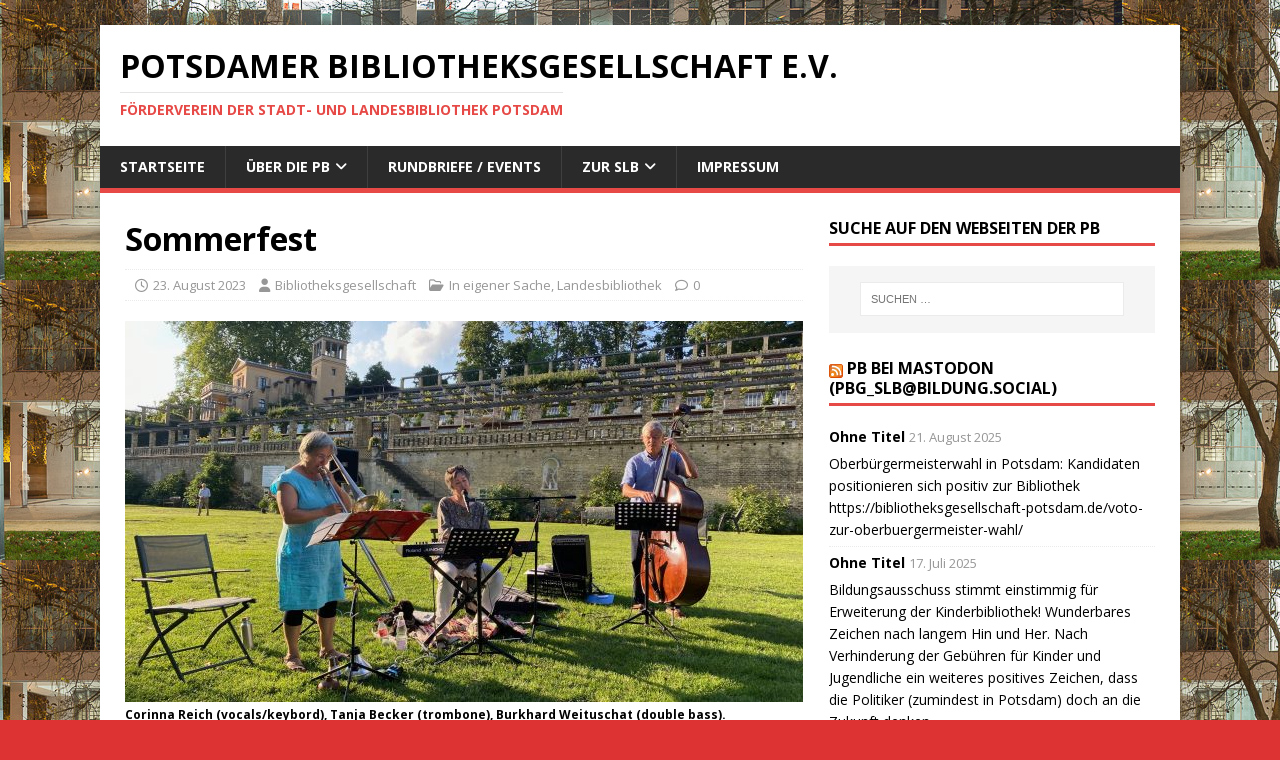

--- FILE ---
content_type: text/html; charset=UTF-8
request_url: https://bibliotheksgesellschaft-potsdam.de/sommerfest/
body_size: 11358
content:
<!DOCTYPE html>
<html class="no-js" lang="de">
<head>
<meta charset="UTF-8">
<meta name="viewport" content="width=device-width, initial-scale=1.0">
<link rel="profile" href="http://gmpg.org/xfn/11" />
<link rel="pingback" href="https://bibliotheksgesellschaft-potsdam.de/xmlrpc.php" />
<title>Sommerfest &#8211; Potsdamer Bibliotheksgesellschaft e.V. </title>
<meta name='robots' content='max-image-preview:large' />
<link rel='dns-prefetch' href='//fonts.googleapis.com' />
<link rel="alternate" type="application/rss+xml" title="Potsdamer Bibliotheksgesellschaft e.V.  &raquo; Feed" href="https://bibliotheksgesellschaft-potsdam.de/feed/" />
<link rel="alternate" type="application/rss+xml" title="Potsdamer Bibliotheksgesellschaft e.V.  &raquo; Kommentar-Feed" href="https://bibliotheksgesellschaft-potsdam.de/comments/feed/" />
<link rel="alternate" type="application/rss+xml" title="Potsdamer Bibliotheksgesellschaft e.V.  &raquo; Sommerfest-Kommentar-Feed" href="https://bibliotheksgesellschaft-potsdam.de/sommerfest/feed/" />
<link rel="alternate" title="oEmbed (JSON)" type="application/json+oembed" href="https://bibliotheksgesellschaft-potsdam.de/wp-json/oembed/1.0/embed?url=https%3A%2F%2Fbibliotheksgesellschaft-potsdam.de%2Fsommerfest%2F" />
<link rel="alternate" title="oEmbed (XML)" type="text/xml+oembed" href="https://bibliotheksgesellschaft-potsdam.de/wp-json/oembed/1.0/embed?url=https%3A%2F%2Fbibliotheksgesellschaft-potsdam.de%2Fsommerfest%2F&#038;format=xml" />
<style id='wp-img-auto-sizes-contain-inline-css' type='text/css'>
img:is([sizes=auto i],[sizes^="auto," i]){contain-intrinsic-size:3000px 1500px}
/*# sourceURL=wp-img-auto-sizes-contain-inline-css */
</style>
<style id='wp-emoji-styles-inline-css' type='text/css'>

	img.wp-smiley, img.emoji {
		display: inline !important;
		border: none !important;
		box-shadow: none !important;
		height: 1em !important;
		width: 1em !important;
		margin: 0 0.07em !important;
		vertical-align: -0.1em !important;
		background: none !important;
		padding: 0 !important;
	}
/*# sourceURL=wp-emoji-styles-inline-css */
</style>
<style id='wp-block-library-inline-css' type='text/css'>
:root{--wp-block-synced-color:#7a00df;--wp-block-synced-color--rgb:122,0,223;--wp-bound-block-color:var(--wp-block-synced-color);--wp-editor-canvas-background:#ddd;--wp-admin-theme-color:#007cba;--wp-admin-theme-color--rgb:0,124,186;--wp-admin-theme-color-darker-10:#006ba1;--wp-admin-theme-color-darker-10--rgb:0,107,160.5;--wp-admin-theme-color-darker-20:#005a87;--wp-admin-theme-color-darker-20--rgb:0,90,135;--wp-admin-border-width-focus:2px}@media (min-resolution:192dpi){:root{--wp-admin-border-width-focus:1.5px}}.wp-element-button{cursor:pointer}:root .has-very-light-gray-background-color{background-color:#eee}:root .has-very-dark-gray-background-color{background-color:#313131}:root .has-very-light-gray-color{color:#eee}:root .has-very-dark-gray-color{color:#313131}:root .has-vivid-green-cyan-to-vivid-cyan-blue-gradient-background{background:linear-gradient(135deg,#00d084,#0693e3)}:root .has-purple-crush-gradient-background{background:linear-gradient(135deg,#34e2e4,#4721fb 50%,#ab1dfe)}:root .has-hazy-dawn-gradient-background{background:linear-gradient(135deg,#faaca8,#dad0ec)}:root .has-subdued-olive-gradient-background{background:linear-gradient(135deg,#fafae1,#67a671)}:root .has-atomic-cream-gradient-background{background:linear-gradient(135deg,#fdd79a,#004a59)}:root .has-nightshade-gradient-background{background:linear-gradient(135deg,#330968,#31cdcf)}:root .has-midnight-gradient-background{background:linear-gradient(135deg,#020381,#2874fc)}:root{--wp--preset--font-size--normal:16px;--wp--preset--font-size--huge:42px}.has-regular-font-size{font-size:1em}.has-larger-font-size{font-size:2.625em}.has-normal-font-size{font-size:var(--wp--preset--font-size--normal)}.has-huge-font-size{font-size:var(--wp--preset--font-size--huge)}.has-text-align-center{text-align:center}.has-text-align-left{text-align:left}.has-text-align-right{text-align:right}.has-fit-text{white-space:nowrap!important}#end-resizable-editor-section{display:none}.aligncenter{clear:both}.items-justified-left{justify-content:flex-start}.items-justified-center{justify-content:center}.items-justified-right{justify-content:flex-end}.items-justified-space-between{justify-content:space-between}.screen-reader-text{border:0;clip-path:inset(50%);height:1px;margin:-1px;overflow:hidden;padding:0;position:absolute;width:1px;word-wrap:normal!important}.screen-reader-text:focus{background-color:#ddd;clip-path:none;color:#444;display:block;font-size:1em;height:auto;left:5px;line-height:normal;padding:15px 23px 14px;text-decoration:none;top:5px;width:auto;z-index:100000}html :where(.has-border-color){border-style:solid}html :where([style*=border-top-color]){border-top-style:solid}html :where([style*=border-right-color]){border-right-style:solid}html :where([style*=border-bottom-color]){border-bottom-style:solid}html :where([style*=border-left-color]){border-left-style:solid}html :where([style*=border-width]){border-style:solid}html :where([style*=border-top-width]){border-top-style:solid}html :where([style*=border-right-width]){border-right-style:solid}html :where([style*=border-bottom-width]){border-bottom-style:solid}html :where([style*=border-left-width]){border-left-style:solid}html :where(img[class*=wp-image-]){height:auto;max-width:100%}:where(figure){margin:0 0 1em}html :where(.is-position-sticky){--wp-admin--admin-bar--position-offset:var(--wp-admin--admin-bar--height,0px)}@media screen and (max-width:600px){html :where(.is-position-sticky){--wp-admin--admin-bar--position-offset:0px}}

/*# sourceURL=wp-block-library-inline-css */
</style><style id='global-styles-inline-css' type='text/css'>
:root{--wp--preset--aspect-ratio--square: 1;--wp--preset--aspect-ratio--4-3: 4/3;--wp--preset--aspect-ratio--3-4: 3/4;--wp--preset--aspect-ratio--3-2: 3/2;--wp--preset--aspect-ratio--2-3: 2/3;--wp--preset--aspect-ratio--16-9: 16/9;--wp--preset--aspect-ratio--9-16: 9/16;--wp--preset--color--black: #000000;--wp--preset--color--cyan-bluish-gray: #abb8c3;--wp--preset--color--white: #ffffff;--wp--preset--color--pale-pink: #f78da7;--wp--preset--color--vivid-red: #cf2e2e;--wp--preset--color--luminous-vivid-orange: #ff6900;--wp--preset--color--luminous-vivid-amber: #fcb900;--wp--preset--color--light-green-cyan: #7bdcb5;--wp--preset--color--vivid-green-cyan: #00d084;--wp--preset--color--pale-cyan-blue: #8ed1fc;--wp--preset--color--vivid-cyan-blue: #0693e3;--wp--preset--color--vivid-purple: #9b51e0;--wp--preset--gradient--vivid-cyan-blue-to-vivid-purple: linear-gradient(135deg,rgb(6,147,227) 0%,rgb(155,81,224) 100%);--wp--preset--gradient--light-green-cyan-to-vivid-green-cyan: linear-gradient(135deg,rgb(122,220,180) 0%,rgb(0,208,130) 100%);--wp--preset--gradient--luminous-vivid-amber-to-luminous-vivid-orange: linear-gradient(135deg,rgb(252,185,0) 0%,rgb(255,105,0) 100%);--wp--preset--gradient--luminous-vivid-orange-to-vivid-red: linear-gradient(135deg,rgb(255,105,0) 0%,rgb(207,46,46) 100%);--wp--preset--gradient--very-light-gray-to-cyan-bluish-gray: linear-gradient(135deg,rgb(238,238,238) 0%,rgb(169,184,195) 100%);--wp--preset--gradient--cool-to-warm-spectrum: linear-gradient(135deg,rgb(74,234,220) 0%,rgb(151,120,209) 20%,rgb(207,42,186) 40%,rgb(238,44,130) 60%,rgb(251,105,98) 80%,rgb(254,248,76) 100%);--wp--preset--gradient--blush-light-purple: linear-gradient(135deg,rgb(255,206,236) 0%,rgb(152,150,240) 100%);--wp--preset--gradient--blush-bordeaux: linear-gradient(135deg,rgb(254,205,165) 0%,rgb(254,45,45) 50%,rgb(107,0,62) 100%);--wp--preset--gradient--luminous-dusk: linear-gradient(135deg,rgb(255,203,112) 0%,rgb(199,81,192) 50%,rgb(65,88,208) 100%);--wp--preset--gradient--pale-ocean: linear-gradient(135deg,rgb(255,245,203) 0%,rgb(182,227,212) 50%,rgb(51,167,181) 100%);--wp--preset--gradient--electric-grass: linear-gradient(135deg,rgb(202,248,128) 0%,rgb(113,206,126) 100%);--wp--preset--gradient--midnight: linear-gradient(135deg,rgb(2,3,129) 0%,rgb(40,116,252) 100%);--wp--preset--font-size--small: 13px;--wp--preset--font-size--medium: 20px;--wp--preset--font-size--large: 36px;--wp--preset--font-size--x-large: 42px;--wp--preset--spacing--20: 0.44rem;--wp--preset--spacing--30: 0.67rem;--wp--preset--spacing--40: 1rem;--wp--preset--spacing--50: 1.5rem;--wp--preset--spacing--60: 2.25rem;--wp--preset--spacing--70: 3.38rem;--wp--preset--spacing--80: 5.06rem;--wp--preset--shadow--natural: 6px 6px 9px rgba(0, 0, 0, 0.2);--wp--preset--shadow--deep: 12px 12px 50px rgba(0, 0, 0, 0.4);--wp--preset--shadow--sharp: 6px 6px 0px rgba(0, 0, 0, 0.2);--wp--preset--shadow--outlined: 6px 6px 0px -3px rgb(255, 255, 255), 6px 6px rgb(0, 0, 0);--wp--preset--shadow--crisp: 6px 6px 0px rgb(0, 0, 0);}:where(.is-layout-flex){gap: 0.5em;}:where(.is-layout-grid){gap: 0.5em;}body .is-layout-flex{display: flex;}.is-layout-flex{flex-wrap: wrap;align-items: center;}.is-layout-flex > :is(*, div){margin: 0;}body .is-layout-grid{display: grid;}.is-layout-grid > :is(*, div){margin: 0;}:where(.wp-block-columns.is-layout-flex){gap: 2em;}:where(.wp-block-columns.is-layout-grid){gap: 2em;}:where(.wp-block-post-template.is-layout-flex){gap: 1.25em;}:where(.wp-block-post-template.is-layout-grid){gap: 1.25em;}.has-black-color{color: var(--wp--preset--color--black) !important;}.has-cyan-bluish-gray-color{color: var(--wp--preset--color--cyan-bluish-gray) !important;}.has-white-color{color: var(--wp--preset--color--white) !important;}.has-pale-pink-color{color: var(--wp--preset--color--pale-pink) !important;}.has-vivid-red-color{color: var(--wp--preset--color--vivid-red) !important;}.has-luminous-vivid-orange-color{color: var(--wp--preset--color--luminous-vivid-orange) !important;}.has-luminous-vivid-amber-color{color: var(--wp--preset--color--luminous-vivid-amber) !important;}.has-light-green-cyan-color{color: var(--wp--preset--color--light-green-cyan) !important;}.has-vivid-green-cyan-color{color: var(--wp--preset--color--vivid-green-cyan) !important;}.has-pale-cyan-blue-color{color: var(--wp--preset--color--pale-cyan-blue) !important;}.has-vivid-cyan-blue-color{color: var(--wp--preset--color--vivid-cyan-blue) !important;}.has-vivid-purple-color{color: var(--wp--preset--color--vivid-purple) !important;}.has-black-background-color{background-color: var(--wp--preset--color--black) !important;}.has-cyan-bluish-gray-background-color{background-color: var(--wp--preset--color--cyan-bluish-gray) !important;}.has-white-background-color{background-color: var(--wp--preset--color--white) !important;}.has-pale-pink-background-color{background-color: var(--wp--preset--color--pale-pink) !important;}.has-vivid-red-background-color{background-color: var(--wp--preset--color--vivid-red) !important;}.has-luminous-vivid-orange-background-color{background-color: var(--wp--preset--color--luminous-vivid-orange) !important;}.has-luminous-vivid-amber-background-color{background-color: var(--wp--preset--color--luminous-vivid-amber) !important;}.has-light-green-cyan-background-color{background-color: var(--wp--preset--color--light-green-cyan) !important;}.has-vivid-green-cyan-background-color{background-color: var(--wp--preset--color--vivid-green-cyan) !important;}.has-pale-cyan-blue-background-color{background-color: var(--wp--preset--color--pale-cyan-blue) !important;}.has-vivid-cyan-blue-background-color{background-color: var(--wp--preset--color--vivid-cyan-blue) !important;}.has-vivid-purple-background-color{background-color: var(--wp--preset--color--vivid-purple) !important;}.has-black-border-color{border-color: var(--wp--preset--color--black) !important;}.has-cyan-bluish-gray-border-color{border-color: var(--wp--preset--color--cyan-bluish-gray) !important;}.has-white-border-color{border-color: var(--wp--preset--color--white) !important;}.has-pale-pink-border-color{border-color: var(--wp--preset--color--pale-pink) !important;}.has-vivid-red-border-color{border-color: var(--wp--preset--color--vivid-red) !important;}.has-luminous-vivid-orange-border-color{border-color: var(--wp--preset--color--luminous-vivid-orange) !important;}.has-luminous-vivid-amber-border-color{border-color: var(--wp--preset--color--luminous-vivid-amber) !important;}.has-light-green-cyan-border-color{border-color: var(--wp--preset--color--light-green-cyan) !important;}.has-vivid-green-cyan-border-color{border-color: var(--wp--preset--color--vivid-green-cyan) !important;}.has-pale-cyan-blue-border-color{border-color: var(--wp--preset--color--pale-cyan-blue) !important;}.has-vivid-cyan-blue-border-color{border-color: var(--wp--preset--color--vivid-cyan-blue) !important;}.has-vivid-purple-border-color{border-color: var(--wp--preset--color--vivid-purple) !important;}.has-vivid-cyan-blue-to-vivid-purple-gradient-background{background: var(--wp--preset--gradient--vivid-cyan-blue-to-vivid-purple) !important;}.has-light-green-cyan-to-vivid-green-cyan-gradient-background{background: var(--wp--preset--gradient--light-green-cyan-to-vivid-green-cyan) !important;}.has-luminous-vivid-amber-to-luminous-vivid-orange-gradient-background{background: var(--wp--preset--gradient--luminous-vivid-amber-to-luminous-vivid-orange) !important;}.has-luminous-vivid-orange-to-vivid-red-gradient-background{background: var(--wp--preset--gradient--luminous-vivid-orange-to-vivid-red) !important;}.has-very-light-gray-to-cyan-bluish-gray-gradient-background{background: var(--wp--preset--gradient--very-light-gray-to-cyan-bluish-gray) !important;}.has-cool-to-warm-spectrum-gradient-background{background: var(--wp--preset--gradient--cool-to-warm-spectrum) !important;}.has-blush-light-purple-gradient-background{background: var(--wp--preset--gradient--blush-light-purple) !important;}.has-blush-bordeaux-gradient-background{background: var(--wp--preset--gradient--blush-bordeaux) !important;}.has-luminous-dusk-gradient-background{background: var(--wp--preset--gradient--luminous-dusk) !important;}.has-pale-ocean-gradient-background{background: var(--wp--preset--gradient--pale-ocean) !important;}.has-electric-grass-gradient-background{background: var(--wp--preset--gradient--electric-grass) !important;}.has-midnight-gradient-background{background: var(--wp--preset--gradient--midnight) !important;}.has-small-font-size{font-size: var(--wp--preset--font-size--small) !important;}.has-medium-font-size{font-size: var(--wp--preset--font-size--medium) !important;}.has-large-font-size{font-size: var(--wp--preset--font-size--large) !important;}.has-x-large-font-size{font-size: var(--wp--preset--font-size--x-large) !important;}
/*# sourceURL=global-styles-inline-css */
</style>

<style id='classic-theme-styles-inline-css' type='text/css'>
/*! This file is auto-generated */
.wp-block-button__link{color:#fff;background-color:#32373c;border-radius:9999px;box-shadow:none;text-decoration:none;padding:calc(.667em + 2px) calc(1.333em + 2px);font-size:1.125em}.wp-block-file__button{background:#32373c;color:#fff;text-decoration:none}
/*# sourceURL=/wp-includes/css/classic-themes.min.css */
</style>
<link rel='stylesheet' id='mh-google-fonts-css' href='https://fonts.googleapis.com/css?family=Open+Sans:400,400italic,700,600' type='text/css' media='all' />
<link rel='stylesheet' id='mh-magazine-lite-css' href='https://bibliotheksgesellschaft-potsdam.de/wp-content/themes/mh-magazine-lite/style.css?ver=2.10.0' type='text/css' media='all' />
<link rel='stylesheet' id='mh-font-awesome-css' href='https://bibliotheksgesellschaft-potsdam.de/wp-content/themes/mh-magazine-lite/includes/font-awesome.min.css' type='text/css' media='all' />
<script type="text/javascript" src="https://bibliotheksgesellschaft-potsdam.de/wp-includes/js/jquery/jquery.min.js?ver=3.7.1" id="jquery-core-js"></script>
<script type="text/javascript" src="https://bibliotheksgesellschaft-potsdam.de/wp-includes/js/jquery/jquery-migrate.min.js?ver=3.4.1" id="jquery-migrate-js"></script>
<script type="text/javascript" id="mh-scripts-js-extra">
/* <![CDATA[ */
var mh_magazine = {"text":{"toggle_menu":"Men\u00fc umschalten"}};
//# sourceURL=mh-scripts-js-extra
/* ]]> */
</script>
<script type="text/javascript" src="https://bibliotheksgesellschaft-potsdam.de/wp-content/themes/mh-magazine-lite/js/scripts.js?ver=2.10.0" id="mh-scripts-js"></script>
<link rel="https://api.w.org/" href="https://bibliotheksgesellschaft-potsdam.de/wp-json/" /><link rel="alternate" title="JSON" type="application/json" href="https://bibliotheksgesellschaft-potsdam.de/wp-json/wp/v2/posts/838" /><link rel="EditURI" type="application/rsd+xml" title="RSD" href="https://bibliotheksgesellschaft-potsdam.de/xmlrpc.php?rsd" />
<meta name="generator" content="WordPress 6.9" />
<link rel="canonical" href="https://bibliotheksgesellschaft-potsdam.de/sommerfest/" />
<link rel='shortlink' href='https://bibliotheksgesellschaft-potsdam.de/?p=838' />
<!--[if lt IE 9]>
<script src="https://bibliotheksgesellschaft-potsdam.de/wp-content/themes/mh-magazine-lite/js/css3-mediaqueries.js"></script>
<![endif]-->
<style type="text/css" id="custom-background-css">
body.custom-background { background-color: #dd3333; background-image: url("https://bibliotheksgesellschaft-potsdam.de/wp-content/uploads/2021/09/SLB-Potsdam-Banner.jpg"); background-position: left top; background-size: auto; background-repeat: repeat; background-attachment: scroll; }
</style>
	<link rel="icon" href="https://bibliotheksgesellschaft-potsdam.de/wp-content/uploads/2021/09/cropped-pb-website-icon-32x32.png" sizes="32x32" />
<link rel="icon" href="https://bibliotheksgesellschaft-potsdam.de/wp-content/uploads/2021/09/cropped-pb-website-icon-192x192.png" sizes="192x192" />
<link rel="apple-touch-icon" href="https://bibliotheksgesellschaft-potsdam.de/wp-content/uploads/2021/09/cropped-pb-website-icon-180x180.png" />
<meta name="msapplication-TileImage" content="https://bibliotheksgesellschaft-potsdam.de/wp-content/uploads/2021/09/cropped-pb-website-icon-270x270.png" />
</head>
<body id="mh-mobile" class="wp-singular post-template-default single single-post postid-838 single-format-standard custom-background wp-theme-mh-magazine-lite mh-right-sb" itemscope="itemscope" itemtype="https://schema.org/WebPage">
<div class="mh-container mh-container-outer">
<div class="mh-header-mobile-nav mh-clearfix"></div>
<header class="mh-header" itemscope="itemscope" itemtype="https://schema.org/WPHeader">
	<div class="mh-container mh-container-inner mh-row mh-clearfix">
		<div class="mh-custom-header mh-clearfix">
<div class="mh-site-identity">
<div class="mh-site-logo" role="banner" itemscope="itemscope" itemtype="https://schema.org/Brand">
<div class="mh-header-text">
<a class="mh-header-text-link" href="https://bibliotheksgesellschaft-potsdam.de/" title="Potsdamer Bibliotheksgesellschaft e.V. " rel="home">
<h2 class="mh-header-title">Potsdamer Bibliotheksgesellschaft e.V. </h2>
<h3 class="mh-header-tagline">Förderverein der Stadt- und Landesbibliothek Potsdam</h3>
</a>
</div>
</div>
</div>
</div>
	</div>
	<div class="mh-main-nav-wrap">
		<nav class="mh-navigation mh-main-nav mh-container mh-container-inner mh-clearfix" itemscope="itemscope" itemtype="https://schema.org/SiteNavigationElement">
			<div class="menu-ueber-die-pb-container"><ul id="menu-ueber-die-pb" class="menu"><li id="menu-item-77" class="menu-item menu-item-type-custom menu-item-object-custom menu-item-home menu-item-77"><a href="https://bibliotheksgesellschaft-potsdam.de">Startseite</a></li>
<li id="menu-item-81" class="menu-item menu-item-type-post_type menu-item-object-page menu-item-has-children menu-item-81"><a href="https://bibliotheksgesellschaft-potsdam.de/about/">Über die PB</a>
<ul class="sub-menu">
	<li id="menu-item-117" class="menu-item menu-item-type-post_type menu-item-object-page menu-item-117"><a href="https://bibliotheksgesellschaft-potsdam.de/vorstand/">Vorstand</a></li>
	<li id="menu-item-220" class="menu-item menu-item-type-post_type menu-item-object-page menu-item-220"><a href="https://bibliotheksgesellschaft-potsdam.de/mitglied-werden/">Mitglied werden</a></li>
</ul>
</li>
<li id="menu-item-121" class="menu-item menu-item-type-post_type menu-item-object-page menu-item-121"><a href="https://bibliotheksgesellschaft-potsdam.de/rundbriefe/">Rundbriefe / Events</a></li>
<li id="menu-item-217" class="menu-item menu-item-type-post_type menu-item-object-page menu-item-has-children menu-item-217"><a href="https://bibliotheksgesellschaft-potsdam.de/zur-slb/">Zur SLB</a>
<ul class="sub-menu">
	<li id="menu-item-352" class="menu-item menu-item-type-post_type menu-item-object-page menu-item-352"><a href="https://bibliotheksgesellschaft-potsdam.de/zur-slb/chronik-der-slb/">Chronik der SLB</a></li>
	<li id="menu-item-223" class="menu-item menu-item-type-post_type menu-item-object-page menu-item-223"><a href="https://bibliotheksgesellschaft-potsdam.de/angebote-der-slb/">Angebote der SLB</a></li>
	<li id="menu-item-226" class="menu-item menu-item-type-post_type menu-item-object-page menu-item-226"><a href="https://bibliotheksgesellschaft-potsdam.de/veranstaltungen/">Veranstaltungen der SLB</a></li>
</ul>
</li>
<li id="menu-item-43" class="menu-item menu-item-type-post_type menu-item-object-page menu-item-privacy-policy menu-item-43"><a rel="privacy-policy" href="https://bibliotheksgesellschaft-potsdam.de/privacy-policy/">Impressum</a></li>
</ul></div>		</nav>
	</div>
</header><div class="mh-wrapper mh-clearfix">
	<div id="main-content" class="mh-content" role="main" itemprop="mainContentOfPage"><article id="post-838" class="post-838 post type-post status-publish format-standard has-post-thumbnail hentry category-eigene-sache category-landesbibliothek">
	<header class="entry-header mh-clearfix"><h1 class="entry-title">Sommerfest</h1><p class="mh-meta entry-meta">
<span class="entry-meta-date updated"><i class="far fa-clock"></i><a href="https://bibliotheksgesellschaft-potsdam.de/2023/08/">23. August 2023</a></span>
<span class="entry-meta-author author vcard"><i class="fa fa-user"></i><a class="fn" href="https://bibliotheksgesellschaft-potsdam.de/author/hc_hobohm/">Bibliotheksgesellschaft</a></span>
<span class="entry-meta-categories"><i class="far fa-folder-open"></i><a href="https://bibliotheksgesellschaft-potsdam.de/category/eigene-sache/" rel="category tag">In eigener Sache</a>, <a href="https://bibliotheksgesellschaft-potsdam.de/category/landesbibliothek/" rel="category tag">Landesbibliothek</a></span>
<span class="entry-meta-comments"><i class="far fa-comment"></i><a class="mh-comment-scroll" href="https://bibliotheksgesellschaft-potsdam.de/sommerfest/#mh-comments">0</a></span>
</p>
	</header>
		<div class="entry-content mh-clearfix">
<figure class="entry-thumbnail">
<img src="https://bibliotheksgesellschaft-potsdam.de/wp-content/uploads/2023/08/IMG_7022-678x381.jpg" alt="Corinna Reich (vocals/keybord), Tanja Becker (trombone), Burkhard Weituschat (double bass). Winzerberg Potsdam 23.8.2023" title="IMG_7022" />
<figcaption class="wp-caption-text">Corinna Reich (vocals/keybord), Tanja Becker (trombone), Burkhard Weituschat (double bass). Winzerberg Potsdam 23.8.2023</figcaption>
</figure>
<p>Die &#8222;Buchpatendankveranstaltung&#8220; konnten wir dieses Jahr wieder am Winzerberg in dem tollen Ambiente als Sommerfest feiern mit vielen prominenten Gästen, einer Lesung (<a href="http://cef192.webbuilder.hosteurope.de">Michael <em>Gerlinger</em></a>), wundervoll passender Musik (Corinna <em>Reich</em> (Gesang/Keybord) Tanja <em>Becker</em> (Posaune) und Burkhard <em>Weituschat </em>(Kontrabass), s. Beitragsbild) sowie Umtrunk/Imbiss. Die kommissarische Kulturbeigeordnete Frau Dr. Seemann vermittelte herzliche Grußworte der Stadt.</p>
<p>Auch die neue Leitung der Landesbibliothek war vor ihrem offiziellen Arbeitsbeginn mit dabei. Wir sind gespannt, was ihre Planungen für eine Fortsetzung des Projektes &#8222;Buchpaten&#8220; sein werden.</p>
<figure id="attachment_840" aria-describedby="caption-attachment-840" style="width: 931px" class="wp-caption aligncenter"><a href="https://bibliotheksgesellschaft-potsdam.de/wp-content/uploads/2023/08/IMG_7049.jpg"><img fetchpriority="high" decoding="async" class="wp-image-840 size-large" src="https://bibliotheksgesellschaft-potsdam.de/wp-content/uploads/2023/08/IMG_7049-931x1024.jpg" alt="" width="931" height="1024" srcset="https://bibliotheksgesellschaft-potsdam.de/wp-content/uploads/2023/08/IMG_7049-931x1024.jpg 931w, https://bibliotheksgesellschaft-potsdam.de/wp-content/uploads/2023/08/IMG_7049-273x300.jpg 273w, https://bibliotheksgesellschaft-potsdam.de/wp-content/uploads/2023/08/IMG_7049-768x845.jpg 768w, https://bibliotheksgesellschaft-potsdam.de/wp-content/uploads/2023/08/IMG_7049-1397x1536.jpg 1397w, https://bibliotheksgesellschaft-potsdam.de/wp-content/uploads/2023/08/IMG_7049.jpg 1512w" sizes="(max-width: 931px) 100vw, 931px" /></a><figcaption id="caption-attachment-840" class="wp-caption-text">Unsere Buchpaten 2022/23</figcaption></figure>
	</div></article><nav class="mh-post-nav mh-row mh-clearfix" itemscope="itemscope" itemtype="https://schema.org/SiteNavigationElement">
<div class="mh-col-1-2 mh-post-nav-item mh-post-nav-prev">
<a href="https://bibliotheksgesellschaft-potsdam.de/pop-up/" rel="prev"><img width="80" height="60" src="https://bibliotheksgesellschaft-potsdam.de/wp-content/uploads/2023/08/IMG_5365-80x60.jpg" class="attachment-mh-magazine-lite-small size-mh-magazine-lite-small wp-post-image" alt="" decoding="async" srcset="https://bibliotheksgesellschaft-potsdam.de/wp-content/uploads/2023/08/IMG_5365-80x60.jpg 80w, https://bibliotheksgesellschaft-potsdam.de/wp-content/uploads/2023/08/IMG_5365-678x509.jpg 678w, https://bibliotheksgesellschaft-potsdam.de/wp-content/uploads/2023/08/IMG_5365-326x245.jpg 326w" sizes="(max-width: 80px) 100vw, 80px" /><span>Zurück</span><p>Pop-Up</p></a></div>
<div class="mh-col-1-2 mh-post-nav-item mh-post-nav-next">
<a href="https://bibliotheksgesellschaft-potsdam.de/nochmal-plopp/" rel="next"><img width="80" height="60" src="https://bibliotheksgesellschaft-potsdam.de/wp-content/uploads/2023/08/IMG_5374-80x60.jpg" class="attachment-mh-magazine-lite-small size-mh-magazine-lite-small wp-post-image" alt="" decoding="async" srcset="https://bibliotheksgesellschaft-potsdam.de/wp-content/uploads/2023/08/IMG_5374-80x60.jpg 80w, https://bibliotheksgesellschaft-potsdam.de/wp-content/uploads/2023/08/IMG_5374-678x509.jpg 678w, https://bibliotheksgesellschaft-potsdam.de/wp-content/uploads/2023/08/IMG_5374-326x245.jpg 326w" sizes="(max-width: 80px) 100vw, 80px" /><span>Weiter</span><p>nochmal Plopp</p></a></div>
</nav>
		<h4 id="mh-comments" class="mh-widget-title mh-comment-form-title">
			<span class="mh-widget-title-inner">
				Ersten Kommentar schreiben			</span>
		</h4>	<div id="respond" class="comment-respond">
		<h3 id="reply-title" class="comment-reply-title">Antworten <small><a rel="nofollow" id="cancel-comment-reply-link" href="/sommerfest/#respond" style="display:none;">Antwort abbrechen</a></small></h3><form action="https://bibliotheksgesellschaft-potsdam.de/wp-comments-post.php" method="post" id="commentform" class="comment-form"><p class="comment-notes">Deine E-Mail-Adresse wird nicht veröffentlicht.</p><p class="comment-form-comment"><label for="comment">Kommentar</label><br/><textarea id="comment" name="comment" cols="45" rows="5" aria-required="true"></textarea></p><p class="comment-form-author"><label for="author">Name</label><span class="required">*</span><br/><input id="author" name="author" type="text" value="" size="30" aria-required='true' /></p>
<p class="comment-form-email"><label for="email">E-Mail</label><span class="required">*</span><br/><input id="email" name="email" type="text" value="" size="30" aria-required='true' /></p>
<p class="comment-form-url"><label for="url">Website</label><br/><input id="url" name="url" type="text" value="" size="30" /></p>
<p class="comment-form-cookies-consent"><input id="wp-comment-cookies-consent" name="wp-comment-cookies-consent" type="checkbox" value="yes" /><label for="wp-comment-cookies-consent">Meinen Namen, meine E-Mail-Adresse und meine Website in diesem Browser für die nächste Kommentierung speichern.</label></p>
<p class="form-submit"><input name="submit" type="submit" id="submit" class="submit" value="Kommentar abschicken" /> <input type='hidden' name='comment_post_ID' value='838' id='comment_post_ID' />
<input type='hidden' name='comment_parent' id='comment_parent' value='0' />
</p><p style="display: none;"><input type="hidden" id="akismet_comment_nonce" name="akismet_comment_nonce" value="c3d9e3e6a3" /></p><p style="display: none !important;" class="akismet-fields-container" data-prefix="ak_"><label>&#916;<textarea name="ak_hp_textarea" cols="45" rows="8" maxlength="100"></textarea></label><input type="hidden" id="ak_js_1" name="ak_js" value="31"/><script>document.getElementById( "ak_js_1" ).setAttribute( "value", ( new Date() ).getTime() );</script></p></form>	</div><!-- #respond -->
		</div>
	<aside class="mh-widget-col-1 mh-sidebar" itemscope="itemscope" itemtype="https://schema.org/WPSideBar"><div id="search-3" class="mh-widget widget_search"><h4 class="mh-widget-title"><span class="mh-widget-title-inner">Suche auf den Webseiten der PB</span></h4><form role="search" method="get" class="search-form" action="https://bibliotheksgesellschaft-potsdam.de/">
				<label>
					<span class="screen-reader-text">Suche nach:</span>
					<input type="search" class="search-field" placeholder="Suchen …" value="" name="s" />
				</label>
				<input type="submit" class="search-submit" value="Suchen" />
			</form></div><div id="rss-6" class="mh-widget widget_rss"><h4 class="mh-widget-title"><span class="mh-widget-title-inner"><a class="rsswidget rss-widget-feed" href="https://bildung.social/@PBG_SLB"><img class="rss-widget-icon" style="border:0" width="14" height="14" src="https://bibliotheksgesellschaft-potsdam.de/wp-includes/images/rss.png" alt="RSS" loading="lazy" /></a> <a class="rsswidget rss-widget-title" href="https://bildung.social/@PBG_SLB">PB bei Mastodon (PBG_SLB@bildung.social)</a></span></h4><ul><li><a class='rsswidget' href='https://bildung.social/@PBG_SLB/115066683326364125'>Ohne Titel</a> <span class="rss-date">21. August 2025</span><div class="rssSummary">Oberbürgermeisterwahl in Potsdam: Kandidaten positionieren sich positiv zur Bibliothek https://bibliotheksgesellschaft-potsdam.de/voto-zur-oberbuergermeister-wahl/</div></li><li><a class='rsswidget' href='https://bildung.social/@PBG_SLB/114867389375489328'>Ohne Titel</a> <span class="rss-date">17. Juli 2025</span><div class="rssSummary">Bildungsausschuss stimmt einstimmig für Erweiterung der Kinderbibliothek! Wunderbares Zeichen nach langem Hin und Her. Nach Verhinderung der Gebühren für Kinder und Jugendliche ein weiteres positives Zeichen, dass die Politiker (zumindest in Potsdam) doch an die Zukunft denken. https://epaper.tagesspiegel.de/index.html?articleId=doc81ja6wywg6elrr3dipy&amp;app=pnn Dieser Artikel wurde Ihnen von einem Abonnenten geschenkt und kann daher kostenfrei gelesen werden.</div></li><li><a class='rsswidget' href='https://bildung.social/@PBG_SLB/113679764725840814'>Ohne Titel</a> <span class="rss-date">19. Dezember 2024</span><div class="rssSummary">**Ihr Kinderlein kommet ... nicht mehr.**Statement der Bibliotheksgesellschaft zur aktuellen Haushaltsdiskussion in Potsdam. Geplantes Bildungsdesaster.https://bibliotheksgesellschaft-potsdam.de/wp-content/uploads/2024/12/pb-Pressemitteilung-Ihr-Kinderlein-kommet.pdf</div></li></ul></div><div id="rss-3" class="mh-widget widget_rss"><h4 class="mh-widget-title"><span class="mh-widget-title-inner"><a class="rsswidget rss-widget-feed" href="https://bibliothek.potsdam.de/press-releases/rss.xml"><img class="rss-widget-icon" style="border:0" width="14" height="14" src="https://bibliotheksgesellschaft-potsdam.de/wp-includes/images/rss.png" alt="RSS" loading="lazy" /></a> <a class="rsswidget rss-widget-title" href="https://bibliothek.potsdam.de/de">Pressemitteilungen der SLB</a></span></h4><ul><li><a class='rsswidget' href='https://bibliothek.potsdam.de/de/eingeschraenkter-service-am-freitag-12-dezember-aufgrund-der-personalversammlung'>Eingeschränkter Service am Freitag, 12. Dezember, aufgrund der Personalversammlung</a></li><li><a class='rsswidget' href='https://bibliothek.potsdam.de/de/stadt-und-landesbibliothek-zieht-eine-positive-bilanz-fuer-2024'>Stadt- und Landesbibliothek zieht eine positive Bilanz für 2024</a></li></ul></div><div id="categories-2" class="mh-widget widget_categories"><h4 class="mh-widget-title"><span class="mh-widget-title-inner">Inhalte</span></h4><form action="https://bibliotheksgesellschaft-potsdam.de" method="get"><label class="screen-reader-text" for="cat">Inhalte</label><select  name='cat' id='cat' class='postform'>
	<option value='-1'>Kategorie auswählen</option>
	<option class="level-0" value="12">Bibliotheksbestand</option>
	<option class="level-0" value="39">Ehrenamt</option>
	<option class="level-0" value="6">In eigener Sache</option>
	<option class="level-0" value="20">Jahrestage</option>
	<option class="level-0" value="19">Jubiläum</option>
	<option class="level-0" value="31">Kinder und Jugendliche</option>
	<option class="level-0" value="17">Landesbibliothek</option>
	<option class="level-0" value="14">Politik für Bibliotheken</option>
	<option class="level-0" value="16">SLB</option>
	<option class="level-0" value="18">Stadtbibliothek</option>
	<option class="level-0" value="1">Uncategorized</option>
	<option class="level-0" value="5">Veranstaltung</option>
	<option class="level-0" value="23">Vierte Gewalt</option>
</select>
</form><script type="text/javascript">
/* <![CDATA[ */

( ( dropdownId ) => {
	const dropdown = document.getElementById( dropdownId );
	function onSelectChange() {
		setTimeout( () => {
			if ( 'escape' === dropdown.dataset.lastkey ) {
				return;
			}
			if ( dropdown.value && parseInt( dropdown.value ) > 0 && dropdown instanceof HTMLSelectElement ) {
				dropdown.parentElement.submit();
			}
		}, 250 );
	}
	function onKeyUp( event ) {
		if ( 'Escape' === event.key ) {
			dropdown.dataset.lastkey = 'escape';
		} else {
			delete dropdown.dataset.lastkey;
		}
	}
	function onClick() {
		delete dropdown.dataset.lastkey;
	}
	dropdown.addEventListener( 'keyup', onKeyUp );
	dropdown.addEventListener( 'click', onClick );
	dropdown.addEventListener( 'change', onSelectChange );
})( "cat" );

//# sourceURL=WP_Widget_Categories%3A%3Awidget
/* ]]> */
</script>
</div></aside></div>
<div class="mh-copyright-wrap">
	<div class="mh-container mh-container-inner mh-clearfix">
		<p class="mh-copyright">Copyright &copy; 2026 | WordPress Theme von <a href="https://mhthemes.com/themes/mh-magazine/?utm_source=customer&#038;utm_medium=link&#038;utm_campaign=MH+Magazine+Lite" rel="nofollow">MH Themes</a></p>
	</div>
</div>
</div><!-- .mh-container-outer -->
<script type="speculationrules">
{"prefetch":[{"source":"document","where":{"and":[{"href_matches":"/*"},{"not":{"href_matches":["/wp-*.php","/wp-admin/*","/wp-content/uploads/*","/wp-content/*","/wp-content/plugins/*","/wp-content/themes/mh-magazine-lite/*","/*\\?(.+)"]}},{"not":{"selector_matches":"a[rel~=\"nofollow\"]"}},{"not":{"selector_matches":".no-prefetch, .no-prefetch a"}}]},"eagerness":"conservative"}]}
</script>
<script type="text/javascript" src="https://bibliotheksgesellschaft-potsdam.de/wp-includes/js/comment-reply.min.js?ver=6.9" id="comment-reply-js" async="async" data-wp-strategy="async" fetchpriority="low"></script>
<script defer type="text/javascript" src="https://bibliotheksgesellschaft-potsdam.de/wp-content/plugins/akismet/_inc/akismet-frontend.js?ver=1763005116" id="akismet-frontend-js"></script>
<script id="wp-emoji-settings" type="application/json">
{"baseUrl":"https://s.w.org/images/core/emoji/17.0.2/72x72/","ext":".png","svgUrl":"https://s.w.org/images/core/emoji/17.0.2/svg/","svgExt":".svg","source":{"concatemoji":"https://bibliotheksgesellschaft-potsdam.de/wp-includes/js/wp-emoji-release.min.js?ver=6.9"}}
</script>
<script type="module">
/* <![CDATA[ */
/*! This file is auto-generated */
const a=JSON.parse(document.getElementById("wp-emoji-settings").textContent),o=(window._wpemojiSettings=a,"wpEmojiSettingsSupports"),s=["flag","emoji"];function i(e){try{var t={supportTests:e,timestamp:(new Date).valueOf()};sessionStorage.setItem(o,JSON.stringify(t))}catch(e){}}function c(e,t,n){e.clearRect(0,0,e.canvas.width,e.canvas.height),e.fillText(t,0,0);t=new Uint32Array(e.getImageData(0,0,e.canvas.width,e.canvas.height).data);e.clearRect(0,0,e.canvas.width,e.canvas.height),e.fillText(n,0,0);const a=new Uint32Array(e.getImageData(0,0,e.canvas.width,e.canvas.height).data);return t.every((e,t)=>e===a[t])}function p(e,t){e.clearRect(0,0,e.canvas.width,e.canvas.height),e.fillText(t,0,0);var n=e.getImageData(16,16,1,1);for(let e=0;e<n.data.length;e++)if(0!==n.data[e])return!1;return!0}function u(e,t,n,a){switch(t){case"flag":return n(e,"\ud83c\udff3\ufe0f\u200d\u26a7\ufe0f","\ud83c\udff3\ufe0f\u200b\u26a7\ufe0f")?!1:!n(e,"\ud83c\udde8\ud83c\uddf6","\ud83c\udde8\u200b\ud83c\uddf6")&&!n(e,"\ud83c\udff4\udb40\udc67\udb40\udc62\udb40\udc65\udb40\udc6e\udb40\udc67\udb40\udc7f","\ud83c\udff4\u200b\udb40\udc67\u200b\udb40\udc62\u200b\udb40\udc65\u200b\udb40\udc6e\u200b\udb40\udc67\u200b\udb40\udc7f");case"emoji":return!a(e,"\ud83e\u1fac8")}return!1}function f(e,t,n,a){let r;const o=(r="undefined"!=typeof WorkerGlobalScope&&self instanceof WorkerGlobalScope?new OffscreenCanvas(300,150):document.createElement("canvas")).getContext("2d",{willReadFrequently:!0}),s=(o.textBaseline="top",o.font="600 32px Arial",{});return e.forEach(e=>{s[e]=t(o,e,n,a)}),s}function r(e){var t=document.createElement("script");t.src=e,t.defer=!0,document.head.appendChild(t)}a.supports={everything:!0,everythingExceptFlag:!0},new Promise(t=>{let n=function(){try{var e=JSON.parse(sessionStorage.getItem(o));if("object"==typeof e&&"number"==typeof e.timestamp&&(new Date).valueOf()<e.timestamp+604800&&"object"==typeof e.supportTests)return e.supportTests}catch(e){}return null}();if(!n){if("undefined"!=typeof Worker&&"undefined"!=typeof OffscreenCanvas&&"undefined"!=typeof URL&&URL.createObjectURL&&"undefined"!=typeof Blob)try{var e="postMessage("+f.toString()+"("+[JSON.stringify(s),u.toString(),c.toString(),p.toString()].join(",")+"));",a=new Blob([e],{type:"text/javascript"});const r=new Worker(URL.createObjectURL(a),{name:"wpTestEmojiSupports"});return void(r.onmessage=e=>{i(n=e.data),r.terminate(),t(n)})}catch(e){}i(n=f(s,u,c,p))}t(n)}).then(e=>{for(const n in e)a.supports[n]=e[n],a.supports.everything=a.supports.everything&&a.supports[n],"flag"!==n&&(a.supports.everythingExceptFlag=a.supports.everythingExceptFlag&&a.supports[n]);var t;a.supports.everythingExceptFlag=a.supports.everythingExceptFlag&&!a.supports.flag,a.supports.everything||((t=a.source||{}).concatemoji?r(t.concatemoji):t.wpemoji&&t.twemoji&&(r(t.twemoji),r(t.wpemoji)))});
//# sourceURL=https://bibliotheksgesellschaft-potsdam.de/wp-includes/js/wp-emoji-loader.min.js
/* ]]> */
</script>
</body>
</html>